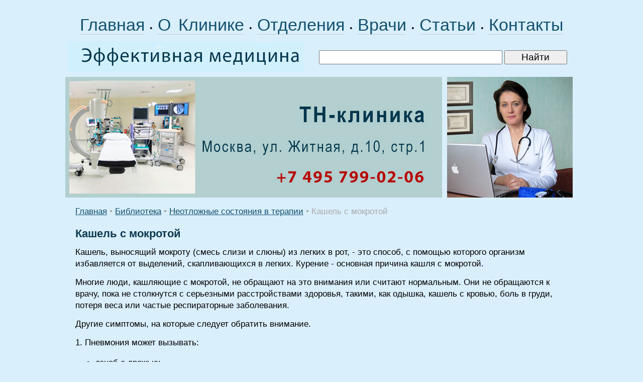

--- FILE ---
content_type: text/html; charset=windows-1251
request_url: https://www.rostmaster.ru/lib/therapsos/therapsos-0086.shtml
body_size: 6150
content:
<HTML>
<HEAD>
<link rel="SHORTCUT ICON" href="/favicon.ico">
<meta http-equiv="Content-Type" content="text/html; charset=windows-1251">


<link rel="canonical" href="https://www.rostmaster.ru/lib/therapsos/therapsos-0086.shtml" />


<META name="resource-type" content="document">
<META name="audience" content="all">
<META content=index,follow name=robots>
<META name="distribution" content="global">
<META name="rating" content="general">
<meta http-equiv="pragma" content="no-cache">
<meta name="viewport" content="width=1020">

<meta name='yandex-verification' content='4360fbfbca62b95d' />

<link rel="stylesheet" type="text/css" href="/css/cssinfo.css">

<script type="text/javascript" src="//ajax.googleapis.com/ajax/libs/jquery/1.3.2/jquery.min.js"></script>
<script type="text/javascript" src="/js.js"></script>

<script src="//cdnjs.cloudflare.com/ajax/libs/jquery/1.9.1/jquery.min.js"></script>
<script src="//cdnjs.cloudflare.com/ajax/libs/handlebars.js/1.0.0-rc.3/handlebars.min.js"></script>
<script src="/inc/rset.js"></script>

<title>Кашель с мокротой</title>
<meta name="keywords" content="Кашель с мокротой">
<meta name="description" content="Кашель с мокротой">
<meta name="abstract" content="Кашель с мокротой">
<meta name="page-topic" content="Кашель с мокротой">
<meta name="title" content="Кашель с мокротой">
<script>
   var r = new rset();
   var onReady = function($r) {
      var rlink_class = 'rlink';
      var rhref = $r.find('a');
      rhref[0] && $('a.' + rlink_class).attr('href', rhref[0].href);
   };
   var onReadyR = function() { onReady($("#r")); };
   r.setBoundAdvBlock('therapy', 'content-place', '/inc/{{login}}/{{category}}.shtml', onReadyR);
   r.text('c', 'therapy.6', 'r', 'r-tpl', 'stub-r');
   r.banner('b', 'therapy', 'b', 'stub-b');
   r.text('ac', 'therapy.6', 'ac', 'rspec-tpl', 'stub-ac');
   r.banner('bh', 'therapy', 'bh', 'stub-bh');
</script>
</head>

<body bgcolor="#d9effc" leftmargin=0 topmargin=0 marginheight=0 marginwidth=0 text="#000000" link="#264fdb" vlink="#73839f" alink="#ffa224">
<div style="margin-top:26px"></div>
<TABLE align="center" BGCOLOR="#d9effc" width="1020" style="height:100%;" CELLPADDING="0" CELLSPACING="0" BORDER="0">

	<colgroup>
	      <col width="760">
	      <col width="260">
	</colgroup>

     <tr height="40">
        <td colspan=2 align="center">
	<div style="word-spacing:6px;">
        <nobr>
        <a class="links" href="/">Главная</a>
        &#149;
	<a class="links" href="/about/clinic.shtml">О Клинике</a>
        &#149;
	<a class="links" href="/treat/">Отделения</a>
        &#149;
	<a class="links" href="/doctors/">Врачи</a>
        &#149;
<!--
	<a class="links" href="/question/">Лечение в Москве</a>
	<a class="links" href="/adv/price.shtml">Цены</a>
-->
	<a class="links" href="/lib/">Статьи</a></span>
        &#149;
	<a class="links" href="/question/contact.shtml">Контакты</a>
        </nobr>
        </div>
        </td>
     </tr>

     <TR height="60">
         <td colspan=2>

            <TABLE width="98%" height="80" CELLPADDING="0" CELLSPACING="0" BORDER="0">
                <tr>
                     <td width="470">
                     <a href="/"><img src="/pic/medic.jpg" width="470" height="60" hspace="4" vspace="0" border="0" alt="медицина"></a>
                     </td>
                     <td align="right">
                     <form accept-charset="utf-8" method="get" style="margin:0;padding:3px 0 0 0" action="//search.webarena.ru/search">
                     <!--[if IE ]><input name="utf8" type="hidden" value="&#9760;"><![endif]-->
                     <input class="call" type="text" name="query" style="width: 70%">
                     <input class="call" type="submit" value="Найти" style="width: 24%">
                     </form>
                     </td>
                </tr>
            </table>

         </td>
     </tr>

     <tr height="240">
        <TD valign="top" width="750">
<!--
        <div class="treat" style="position:absolute; margin:18px 0 0 358px; padding:0">Центр&nbsp;клинической&nbsp;лимфологии</div>
        <div class="vid" style="position:absolute; margin:60px 0 0 358px; padding:0">Приём&nbsp;врачей-специалистов<br>Эндолимфатическая&nbsp;терапия<br><span style="letter-spacing:-1.0px">Диагностические&nbsp;исследования</span></div>
-->
        <a href="/question/contact.shtml"><img src="/pic/logo-rostmaster-tnclinic.jpg" width="750" height="240" hspace="0" vspace="0" border="0"></a>
        </TD>
        <TD align="left" valign="top">
        <img src="/pic/lan.jpg" width="250" height="240" hspace="0" vspace="0" border="0">
        </TD>
     </TR>
     <TR>
        <TD colspan=2 valign="top" class="t11">
<p>
         <div align="center" id="bh"></div>
</p>
<!--Заглушка для баннера -->                      	

         <script id="stub-bh" type="text/html">
<!--Текст, баннер -->
         </script>

        <div style="margin-left:20px;margin-right:20px;" class="t11">



<div style="margin-top:16px"></div>
<a href="/">Главная</a> 
<span class="pin">&#149;</span>
<a href="/lib/">Библиотека</a>
<span class="pin">&#149;</span>
<a href="/lib/therapsos/">Неотложные состояния в терапии</a>
<span class="pin">&#149;</span>
<font color="#AAAAAA">Кашель с мокротой</font>

<h1>Кашель с мокротой</h1>
<p>Кашель, выносящий мокроту (смесь слизи и слюны) из легких в рот, - это способ, с помощью которого организм избавляется от выделений, скапливающихся в легких. Курение - основная причина кашля с мокротой.</p>
<p>Многие люди, кашляющие с мокротой, не обращают на это внимания или считают нормальным. Они не обращаются к врачу, пока не столкнутся с серьезными расстройствами здоровья, такими, как одышка, кашель с кровью, боль в груди, потеря веса или частые респираторные заболевания.</p>
<p>Другие симптомы, на которые следует обратить внимание.</p>
<p>1. Пневмония может вызывать:</p>

<ul>
<li>озноб с дрожью;</li>
<li>высокую температуру;</li>
<li>боль в мышцах;</li>
<li>головную боль;</li>
<li>учащенный пульс;</li>
<li>учащенное дыхание;</li>
<li>потение.</li>

</ul>
<p>2. Туберкулез вызывает:</p>

<ul>
<li>общее недомогание;</li>
<li>боль в груди;</li>
<li>потение по ночам;</li>
<li>одышку.</li>

</ul>

<p>
<i>Дж. Зеккарди</i>
<p>
<b>"Кашель с мокротой"</b> - статья из раздела <a href="/lib/therapsos/">Неотложные состояния в терапии</a>
<p>
<b>Читайте также в этом разделе:</b>
<p>
<ul style="padding-top:0;margin-top:4px;margin-bottom:0px;padding-bottom:4px"><li><a href="therapsos-0085.shtml">Как избежать кашля с кровью</a></li><li><a href="therapsos-0087.shtml">Что означают цвет, консистенция и запах мокроты</a></li><li><a href="/medpoisk/">Вся информация в интеллектуальной медицинской системе</a></li></ul>
<p>

</p>

<noindex>
<!--
<div class="ramka"><div>
<p class="t11">
<b>Куда обращаться</b>
</p>
<h2>Отделение терапии</h2>
<p><a href="/adv/figure.shtml">Лечение терапиевтических заболеваний. Эндолимфатическая терапия</a></p>
-->
<!--
<p>
<b><a href="tel:+79859223538">Телефон</a>&nbsp;&nbsp; <a href="https://api.whatsapp.com/send?phone=79859223538">WhatsApp</a></b>
</p>
<p>
<a href="/question/sign.shtml"><img src="/pic/tel-495-922.png" border="0"></a>
<a href="/question/sign.shtml"><img src="/pic/tel-985-922.png" border="0"></a>
</p>
<p>
<a href="/">Главная</a>&nbsp;
<a href="/treat/">Отделения</a>&nbsp;
<a href="/doctors/">Врачи</a>&nbsp;
<a href="/adv/price.shtml">Цены</a>&nbsp;
<a href="/question/sign.shtml">Контакты</a>&nbsp;
<a href="/question/">Лечение в Москве</a>
</p>
-->
</div></div>
</noindex>
</div>

<script id="r-tpl" type="text/x-handlebars-template">
<div class="context0"></div>
     <h2>{{header}}</h2>
     <ul>
     {{#each list}}
         <li>
             <a target="_blank" href="{{this.link}}">{{this.title}}</a><br>
             {{#if this.text}}<div class="text">{{this.text}}</div>{{/if}}
             {{#if this.phone}}<div class="phone">Тел: {{this.phone}}</div>{{/if}}
             {{#if this.address}}<div class="address"><strong>Адрес:</strong> {{this.address}}</div>{{/if}}
             {{#each this.metro}}
                 <nobr><span style="color:#{{this.color}}">&#9679;</span> {{this.station}} &nbsp;</nobr>
             {{/each}}
         </li>
     {{/each}}
     </ul>
</script>

<script id="rspec-tpl" type="text/x-handlebars-template">
     <h2>Проводится:</h2>
     <ul>
     {{#each list}}
         <li>
             <a target="_blank" href="{{this.link}}">{{this.title}}</a><br>
             {{#if this.text}}<div class="text">{{this.text}}</div>{{/if}}
             {{#if this.phone}}<div class="phone">Тел: {{this.phone}}</div>{{/if}}
             {{#if this.address}}<div class="address"><strong>Адрес:</strong> {{this.address}}</div>{{/if}}
             {{#each this.metro}}
                 <nobr><span style="color:#{{this.color}}">&#9679;</span> {{this.station}} &nbsp;</nobr>
             {{/each}}
         </li>
     {{/each}}
     </ul>
</script>

<!-- Заглушка для текста-->

        <script id="stub-r" type="text/html">
        &nbsp;
        </script>

    <div id="r"></div>

<div style="margin-top:20px"></div>
        </TD>


    </TR>
    <tr>
         <td height="80" colspan=2>
              <table BGCOLOR="#698684" width="100%" height="100%" align="center" CELLPADDING="0" CELLSPACING="0" BORDER="0">
                 <tr>
                    <td width="750" align="left" valign="top">
                    <div style="margin-top:10px;margin-left:18px;margin-bottom:40px;">
                        <a href="/"><font color="#ffffff">Главная</font></a>&nbsp; &nbsp;
                        <a href="/treat/"><font color="#ffffff">Отделения</font></a>&nbsp; &nbsp;
                        <a href="/doctors/"><font color="#ffffff">Врачи</font></a>&nbsp; &nbsp;
                        <a href="/about/clinic.shtml"><font color="#ffffff">О&nbsp;Клинике</font></a>&nbsp; &nbsp;
                        <a href="/question/contact.shtml"><font color="#ffffff">Контакты</font></a>&nbsp; &nbsp;

                        <div style="margin-top:16px;">
                        <a href="/lib/"><font color="#ffffff">Статьи</font></a>&nbsp;
                        </div>
<!--
                        <div style="margin-top:16px;">
                        <span class="note">Отделения:</span>&nbsp;
                        <a class="advm" href="/treat/figure.shtml">Терапия</a>&nbsp;
                        <a class="advm" href="/treat/cardio.shtml">Кардиология</a>&nbsp;
                        <a class="advm" href="/treat/gastro.shtml">Гастроэнтерология</a>&nbsp;
                        <a class="advm" href="/treat/rost.shtml">Эндокринология</a>&nbsp;
                        <a class="advm" href="/treat/lor.shtml">ЛОР</a>&nbsp;
                        <a class="advm" href="/treat/gyn.shtml">Гинекология</a>&nbsp;
                        <a class="advm" href="/treat/pregn.shtml">Беременность</a>&nbsp;
                        <a class="advm" href="/treat/urology.shtml">Урология</a>&nbsp;
                        <a class="advm" href="/treat/derma.shtml">Дерматология</a>&nbsp;
                        <a class="advm" href="/treat/zppp.shtml">Венерология</a>&nbsp;
                        <a class="advm" href="/treat/spinal.shtml">Неврология</a>&nbsp;
                        <a class="advm" href="/treat/legs.shtml">Мануальная терапия</a>&nbsp;
                        <a class="advm" href="/treat/surg.shtml">Хирургия</a>&nbsp;
                        <a class="advm" href="/treat/phlebol.shtml">Флебология</a>&nbsp;
                        <a class="advm" href="/treat/health.shtml">Проктология</a>&nbsp;
                        <a class="advm" href="/treat/scoliosis.shtml">Диагностика</a>&nbsp;
                        </div>

                        <div style="margin-top:16px;">
                        <a href="/question/"><font color="#ffffff">Лечение в Москве</font></a>
                        </div>

                        <div style="margin-top:16px;">
                        <a class="advm" href="/soglashenie.shtml">Пользовательское соглашение</a>
                        </div>
-->
                    </div>
                    </td>
                    <td align="right" valign="top">
                    <div style="margin-top:10px;margin-right:8px">

<!-- Yandex.Metrika informer -->
<a href="https://metrika.yandex.ru/stat/?id=318090&amp;from=informer"
target="_blank" rel="nofollow"><img src="https://informer.yandex.ru/informer/318090/3_1_FFFFFFFF_EFEFEFFF_0_pageviews"
style="width:88px; height:31px; border:0;" alt="Яндекс.Метрика" title="Яндекс.Метрика: данные за сегодня (просмотры, визиты и уникальные посетители)" class="ym-advanced-informer" data-cid="318090" data-lang="ru" /></a>
<!-- /Yandex.Metrika informer -->

<!-- Yandex.Metrika counter -->
<script type="text/javascript" >
   (function(m,e,t,r,i,k,a){m[i]=m[i]||function(){(m[i].a=m[i].a||[]).push(arguments)};
   m[i].l=1*new Date();k=e.createElement(t),a=e.getElementsByTagName(t)[0],k.async=1,k.src=r,a.parentNode.insertBefore(k,a)})
   (window, document, "script", "https://mc.yandex.ru/metrika/tag.js", "ym");

   ym(318090, "init", {
        clickmap:true,
        trackLinks:true,
        accurateTrackBounce:true
   });
</script>
<noscript><div><img src="https://mc.yandex.ru/watch/318090" style="position:absolute; left:-9999px;" alt="" /></div></noscript>
<!-- /Yandex.Metrika counter -->

<!--LiveInternet counter--><script type="text/javascript"><!--
document.write("<a href='http://www.liveinternet.ru/click' "+
"target=_blank><img src='//counter.yadro.ru/hit?t11.2;r"+
escape(document.referrer)+((typeof(screen)=="undefined")?"":
";s"+screen.width+"*"+screen.height+"*"+(screen.colorDepth?
screen.colorDepth:screen.pixelDepth))+";u"+escape(document.URL)+
";"+Math.random()+
"' alt='' title='LiveInternet: показано число просмотров за 24"+
" часа, посетителей за 24 часа и за сегодня' "+
"border='0' width='88' height='31'><\/a>")
//--></script><!--/LiveInternet-->
                    </div>
                    
                    <div style="margin-right:4px;margin-top:0px" class="note">
                        &copy;Эффективная медицина<br>2004-2026
                    </div>
                    </td>
                 </tr>

              </table>

         </td>
   </tr>

</TABLE>

<!-- Yandex.Metrika counter -->
<script type="text/javascript">
(function (d, w, c) {
    (w[c] = w[c] || []).push(function() {
        try {
            w.yaCounter318090 = new Ya.Metrika({id:318090});
        } catch(e) { }
    });

    var n = d.getElementsByTagName("script")[0],
        s = d.createElement("script"),
        f = function () { n.parentNode.insertBefore(s, n); };
    s.type = "text/javascript";
    s.async = true;
    s.src = (d.location.protocol == "https:" ? "https:" : "http:") + "//mc.yandex.ru/metrika/watch.js";

    if (w.opera == "[object Opera]") {
        d.addEventListener("DOMContentLoaded", f, false);
    } else { f(); }
})(document, window, "yandex_metrika_callbacks");
</script>
<noscript><div><img src="//mc.yandex.ru/watch/318090" style="position:absolute; left:-9999px;" alt="" /></div></noscript>
<!-- /Yandex.Metrika counter -->

<!-- Google Analytics -->
<script type="text/javascript">

  var _gaq = _gaq || [];
  _gaq.push(['_setAccount', 'UA-26124632-10']);
  _gaq.push(['_trackPageview']);

  (function() {
    var ga = document.createElement('script'); ga.type = 'text/javascript'; ga.async = true;
    ga.src = ('https:' == document.location.protocol ? 'https://ssl' : 'http://www') + '.google-analytics.com/ga.js';
    var s = document.getElementsByTagName('script')[0]; s.parentNode.insertBefore(ga, s);
  })();

</script>
<!-- /Google Analytics -->

    <table align="center" BGCOLOR="#d9effc" width="990" height="100" CELLPADDING="0" CELLSPACING="0" border="0">
        <tr>
            <td>
<noindex>
<p>
<div class="stop">
Материалы, размещенные на данной странице, носят информационный характер и не являются публичной офертой.
Посетители сайта не должны использовать их в качестве медицинских рекомендаций.
ООО «ТН-Клиника» не несёт ответственности за возможные негативные последствия, возникшие в результате использования информации,
размещенной на данной странице.
</div>
</p>
<p>
<div class="t0">
ЕСТЬ ПРОТИВОПОКАЗАНИЯ, ПОСОВЕТУЙТЕСЬ С ВРАЧОМ
</div>
</p>

</noindex>
            </td>
        </tr>
     </table>

</BODY>
<!--//#include virtual="/stats/collect.php" -->

</HTML>
